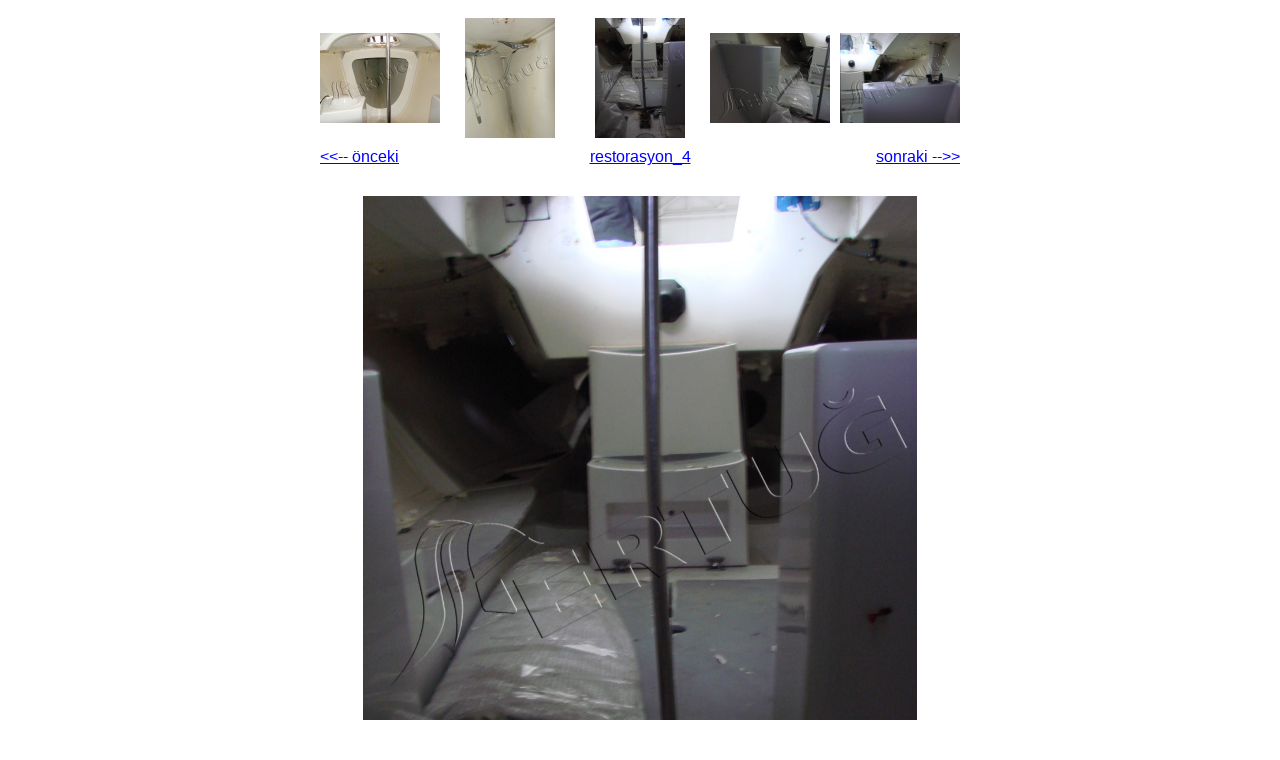

--- FILE ---
content_type: text/html
request_url: http://kitsandboats.com/restorasyon_4_photos/18.html
body_size: 2129
content:
<!DOCTYPE HTML PUBLIC "-//W3C//DTD HTML 4.0 Transitional//EN">
<html>
<head>
<title>Restorasyon 4</title>
<meta http-equiv="Content-Type" content="text/html; charset=windows-1254">
<link href="../untitled.css" rel="stylesheet" type="text/css">
</head>
<body>
<div align="center">
  <table border="0" align="center" cellpadding="0" cellspacing="10">
   <tr>
    <td width="120"><div align="center"><a href="15.html"><img class="thumb" src="../restorasyon_4_thumbnails/restorasyon_4_thumb_15.JPG" width="120" height="90"></a></div></td>
    <td width="120"><div align="center"><a href="17.html"><img class="thumb" src="../restorasyon_4_thumbnails/restorasyon_4_thumb_17.JPG" width="90" height="120"></a></div></td>
    <td width="120"><div align="center"><img class="main_thumb" src="../restorasyon_4_thumbnails/restorasyon_4_thumb_18.JPG" width="90" height="120"></div></td>
    <td width="120"><div align="center"><a href="19.html"><img class="thumb" src="../restorasyon_4_thumbnails/restorasyon_4_thumb_19.JPG" width="120" height="90"></a></div></td>
    <td width="120"><div align="center"><a href="20.html"><img class="thumb" src="../restorasyon_4_thumbnails/restorasyon_4_thumb_20.JPG" width="120" height="90"></a></div></td>
   </tr>
   <tr>
    <td width="120"><div align="left"><p><a href="17.html"><font size="3">&lt;&lt;-- önceki</font></a></p></div></td>
    <td width="120"><div align="center"><p>&nbsp;</p></div></td>
    <td width="120"><div align="center"><p><a href="../restorasyon_4.html">
		<font size="3">restorasyon_4</font></a></p></div></td>
    <td width="120"><div align="center"><p>&nbsp;</p></div></td>
    <td width="120"><div align="right"><p><a href="19.html"><font size="3">sonraki --&gt;&gt;</font></a></p></div></td>
   </tr>
  </table>
  <table border="0" align="center" cellpadding="0" cellspacing="0">
   <tr>
    <td height="20"><div align="right"><p>&nbsp;</p></div></td>
   </tr>
   <tr>
    <td><div align="center">
		<img class="main_img" src="18.JPG" width="554" height="743"></div></td>
   </tr>
  </table>
<p>
   &nbsp;</p>
</div>
</body>
</html>
